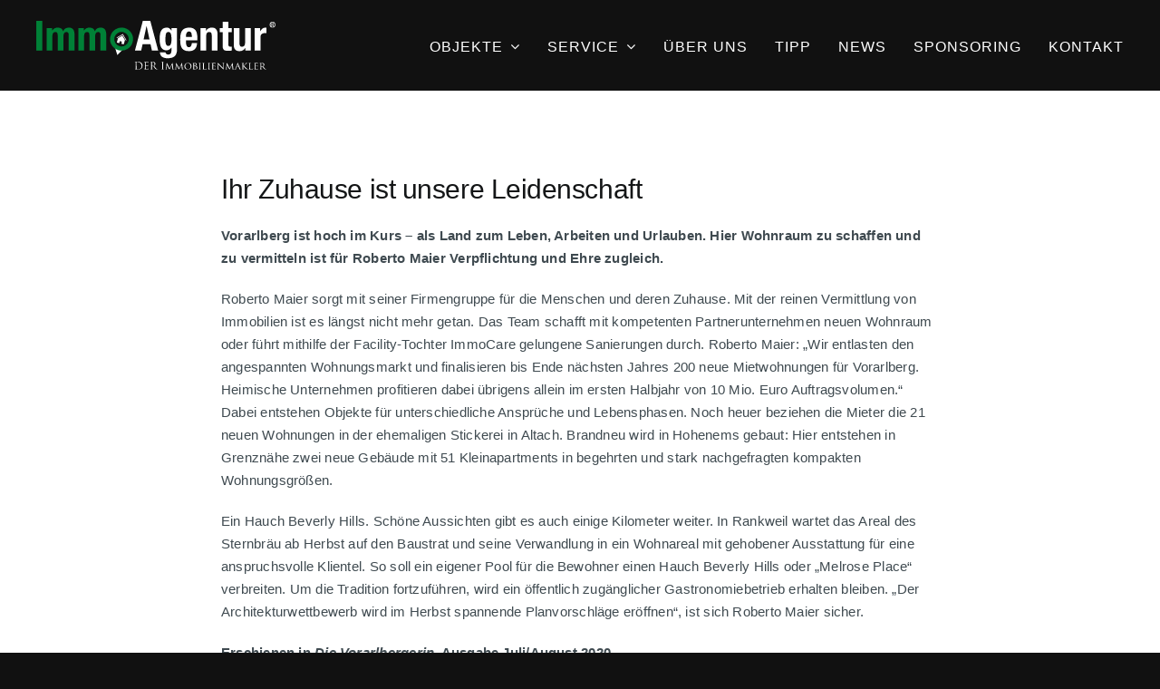

--- FILE ---
content_type: text/css
request_url: https://www.immo-agentur.com/wp-content/cache/min/1/wp-content/plugins/immomakler/skins/bootstrap3/css/immomakler.css?ver=1766015090
body_size: 3859
content:
.immomakler .property-title a,.immomakler .property-title a:link,.immomakler .property-title a:visited,.immomakler a.btn:link,.immomakler a.btn:visited,.immomakler a.btn{text-decoration:none}.immomakler .property-title a:hover,.immomakler .property-title a:active,.immomakler .property-title a:active:hover{text-decoration:underline}.immomakler-archive,.immomakler-single{margin-left:auto;margin-right:auto}.immomakler-archive .property{padding-top:10px;padding-bottom:25px}.immomakler-archive div.property-thumbnail{margin-bottom:1em;padding:0;background-color:#F9F9F9;transition:all 0.2s}.immomakler-archive .thumbnail>img{width:auto}.immomakler .thumbnail{padding:0;margin:0;border:none;background-color:transparent}.immomakler-archive .property-status-bar{position:absolute;top:20px;width:100%}.immomakler-archive .property-status{position:relative;display:block;width:65%;min-width:140px;max-width:170px;padding-left:10px;line-height:1.8em;margin-bottom:2px;text-transform:uppercase;font-weight:700;background-color:#C30;color:#FFF;z-index:1}.immomakler-archive .property-details.vertical{padding-left:0}.immomakler-archive .property-title{font-size:1.1em;margin-top:0;margin-bottom:0}.immomakler-archive .property-subtitle{font-size:1em;font-weight:700;margin-top:0;margin-bottom:0}.immomakler-archive .archive-subtitle{margin-top:10px;margin-bottom:15px;font-size:22px}.immomakler-archive .property-data{margin-top:.7em}.immomakler-archive .property-data>.row{margin-top:.7em;margin-top:0;margin-bottom:0}.immomakler-archive .property-container.immomakler-archive-item-layout-condensed .property-data{margin-top:.8em;line-height:1.5em}.immomakler-archive .property-container.immomakler-archive-item-layout-condensed.separated-price .property-data>.property-data-item.price:last-child{display:block;font-weight:bolder;line-height:1.7em}.immomakler-archive .property-container.immomakler-archive-item-layout-condensed .property-subtitle{font-size:.9em}.immomakler-archive .property-container.immomakler-archive-item-layout-condensed .property-title{font-size:1.2em;margin-top:.3em}.immomakler-archive .property-container.immomakler-archive-item-layout-condensed .property-data .property-data-item{display:inline;font-size:.9em}.immomakler-archive .property-container.immomakler-archive-item-layout-condensed .property-data .property-data-item.price{display:inline-block}.immomakler-archive .property-container.immomakler-archive-item-layout-condensed .property-data .property-data-item:after{content:"·"}.immomakler-archive .property-container.immomakler-archive-item-layout-condensed .property-data>.property-data-item:last-child:after,.immomakler-archive .property-container.immomakler-archive-item-layout-condensed.separated-price .property-data>.property-data-item:nth-last-child(2):after{content:""}.immomakler-archive .property-container.immomakler-archive-item-layout-condensed .property-actions{display:none}.immomakler-archive .property-container.immomakler-archive-item-layout-condensed .glyphicon.glyphicon-map-marker{top:0;font-size:.8em}.immomakler-archive .property-container.immomakler-archive-item-layout-condensed .property-status-bar{position:relative;height:0;top:15px;left:10px;display:block}.immomakler-archive .property-container.immomakler-archive-item-layout-condensed .property-status{display:inline-block;position:relative;text-transform:uppercase;font-weight:700;background-color:#C30;color:#FFF;z-index:1;border-radius:2px;padding:5px 7px;line-height:1em;font-size:12px;width:auto;min-width:auto;max-width:none;margin-bottom:0}.immomakler-archive .immomakler-archive-grid.immomakler-boxed{display:grid;grid-template-columns:repeat(auto-fill,minmax(min(360px, 100%),1fr));gap:25px;margin:25px 0;width:100%}.immomakler-archive .immomakler-archive-grid.immomakler-boxed .property{padding-top:0;margin-bottom:0}.immomakler-archive .owl-carousel.owl-loaded{display:grid}.immomakler-archive .property-actions{margin-top:.5em;padding:0}.immomakler #breadcrumbs{font-size:.8em}.immomakler-archive img.wp-post-image{margin:0}@media (min-width:768px){.immomakler-archive .immomakler-boxed{display:flex;display:-webkit-flex;display:-ms-flexbox}}.immomakler-archive .immomakler-boxed .property{padding-bottom:0;margin-bottom:25px}.immomakler-archive .immomakler-boxed .property-container{border-width:1px;border-style:solid;display:inline-block;height:100%;width:100%}.immomakler-archive .immomakler-boxed .property-container div.property-thumbnail{overflow:hidden}.immomakler-archive .immomakler-boxed .property-container .thumbnail img{width:100%;height:auto;object-fit:cover;object-position:center center}.immomakler-archive .immomakler-boxed .property-container .thumbnail img,.immomakler-archive .immomakler-boxed .property-container .thumbnail .owl-stage-outer{transition:all .15s}.immomakler-archive .immomakler-boxed .property-container div.property-details{padding:0 15px 15px 15px}.immomakler-archive .immomakler-boxed .property-container .property-actions{display:inline-block;position:relative;margin-bottom:10px;left:15px;float:left}.immomakler-archive .immomakler-boxed .property-container .clearfix{display:none}@media (max-width:544px){.immomakler-archive .immomakler-boxed .dt.col-sm-5{font-weight:bolder;margin-top:.4em}}.immomakler-archive .paginator{border-top:1px solid;border-bottom:1px solid;padding:.3em 0;margin-bottom:.5em}.immomakler-archive .paginator .pages-nav{text-align:right}.immomakler .pages-nav .page-numbers{padding:0 5px}@media (max-width:991px){.immomakler .pages-nav .page-numbers{padding:10px}}.immomakler-archive .paginator .pages-nav .pagination-button{font-size:.85em}.immomakler .paginator.row{margin-left:0;margin-right:0}.immomakler-archive .orderby-switch{margin-left:10px;display:inline}.immomakler-archive .orderby-switch a{margin-left:5px}.immomakler-archive .immomakler-order-by{float:right;padding-left:15px}.immomakler-archive .immomakler-order-by{cursor:pointer}.immomakler-archive .properties .row:first-child .property{border-top-color:transparent}.immomakler-single h2.property-subtitle{font-size:1em;display:block;font-weight:700;margin-bottom:15px}.immomakler-single .panel-default .row{margin:0}.immomakler-single .panel-default .dt,.immomakler-single .panel-default .dd{padding:0}.immomakler-single .panel-default .dt,.immomakler-single .property-features li{font-weight:700}.immomakler-single .property-features li{float:left;min-width:50%;padding-left:0}.immomakler-single li{margin-left:0}.immomakler-single .panel-heading h2{font-size:1em;margin:0;padding:0;line-height:1.5em}.immomakler-single .property-epass .panel-body{padding-left:0;padding-right:0}.immomakler-single .property-description h3{font-size:1em}.immomakler-single .property-description p{margin:0;margin-bottom:.7em;display:inline-block;width:100%}.immomakler-single .property-description ul{margin-top:-.5rem;list-style-position:outside;margin-block-end:1rem;padding-inline-start:1.5rem}.immomakler-single .property-status .panel-heading{text-transform:uppercase;background-color:#C30}.immomakler-single .property-status .panel-heading h2{color:#FFF}.immomakler-single .property-status .panel-body p{margin:0}.immomakler-single .property-contact .panel-body,.immomakler-single .property-contact .panel-body div{padding:0}.immomakler-single .property-contactform form div{margin-bottom:0}.immomakler-single .property-contactform .form-group>div{padding-left:5px;padding-right:5px}.immomakler-single .property-contactform .panel-body{margin-left:-5px;margin-right:-5px}.form-control.immomakler-contact-sender-email{display:none!important}.immomakler-single .property-contactform .send-over-https{font-size:.8em;white-space:nowrap}.immomakler-single .property-contactform .mandatory{font-size:.8em}.immomakler .https-lock{color:#5cb85c}.immomakler-single .property-contactform .form-group.immomakler-contactform-send>div{padding-top:15px}.immomakler-contactformiframe .immomakler-single{max-width:1000px;margin:0 auto}.immomakler-contactformiframe #immomakler-contactform{width:100%}.immomakler-single .property-contact .panel-body .contact-photo{padding-top:5px;padding-right:15px}.immomakler-single .property-contact .panel-body .contact-photo img{margin-top:10px}.immomakler-single .list-group{margin-right:0;margin-left:0;margin-bottom:0;display:inline-block;width:100%}.immomakler-single .list-group-item{padding:5px 15px;border:none;margin:0;margin-left:0}.immomakler-map-iframe,.immomakler-map-iframe iframe.map,iframe.immomakler-map-iframe,.immomakler .archive-map .BorlabsCookie ._brlbs-content-blocker ._brlbs-embed,.immomakler .archive-map .bc-bct-google-maps{width:100%;height:500px;max-height:500px;border:none;overflow:hidden}.immomakler-single iframe.map{width:100%;height:350px;border:0;margin:0;color:#00F;text-align:left}.immomakler-map-iframe,.immomakler-map-iframe iframe.map,iframe.immomakler-map-iframe{height:350px;max-height:350px}.immomakler-map-consent{top:calc(50% - 85px);background-color:#00000080;text-align:center;min-height:170px;padding:48px;position:relative}.immomakler-map-consent small{font-weight:inherit}@media (max-width:767px){.immomakler-map-consent{padding:48px 25px}}.immomakler-map-consent p{color:#FFFFFF!important;hyphens:none;text-align:center}#immomakler-map-consent-box.immomakler-map-consent a{color:#FFFFFF!important;text-decoration:underline}#immomakler-map-consent-box{display:none}.immomakler-loading-space,.immomakler-loading-container{display:inline-block;height:75px;width:100%;animation:immomakler-spinner-fade-in 0.7s}.immomakler-spinner{position:relative;float:left;width:auto;margin:0 auto;width:100%;text-align:center;cursor:default}@keyframes immomakler-spinner{to{transform:rotate(360deg)}}@keyframes immomakler-spinner-fade-in{0%{opacity:0}100%{opacity:1}}.immomakler-spinner:before{content:'';box-sizing:border-box;position:absolute;top:50%;left:50%;width:25px;height:25px;margin-top:-5px;margin-left:-15px;border-radius:50%;border:2px solid #ccc;border-top-color:#000;animation:immomakler-spinner .55s linear infinite}button .immomakler-spinner:before{margin-top:-23px;border-left-color:#fff;border-bottom-color:#fff;border-right-color:#fff}.immomakler-load-more-section{width:100%;display:block;min-height:34px}.immomakler .immomakler-load-more{display:block;margin:0 auto;text-align:center}.immomakler-map-loading-spinner{position:relative;top:calc(50% - 15px)}.immomakler-map-loading-spinner.immomakler-spinner:before{border:3px solid #fff;height:30px;width:30px}.immomakler-single .property-actions{float:left;margin-bottom:15px}.immomakler-single .property-navigation{float:right;margin-bottom:15px;margin-left:34px}.immomakler-single .property-navigation span.listnumber{float:left;padding:5px 10px;font-size:9pt;line-height:1.5}.immomakler-single .property-videos .player{padding:0 0 5px 0}.immomakler-single .property-videos .player:last-child{padding-bottom:0}.immomakler-single .property-videos .player iframe{width:100%;aspect-ratio:16/9;height:auto;overflow:hidden}.immomakler-single .property-videos .player .wp-video{width:100%!important;aspect-ratio:16/9;height:auto}#immomakler-galleria{margin:0 0 20px 0;height:400px;background:#f5f5f5}#immomakler-galleria .galleria-container{background:#ddd}#immomakler-galleria .galleria-theme-folio .galleria-thumbnails-container{background:#fff}#immomakler-galleria .galleria-container.galleria-theme-azur{background:#fff}.immomakler-page .galleria-container.fullscreen{transform:inherit;z-index:20000!important}.immomakler-page .galleria-lightbox-overlay{z-index:100000}.immomakler-page .galleria-lightbox-box{z-index:100001}#immomakler-galleria .galleria-stage{top:0;left:0;right:0;height:340px}#immomakler-galleria .galleria-thumbnails-container{left:0;right:0}#immomakler-galleria .galleria-thumbnails{margin:auto}#immomakler-galleria .galleria-errors{display:none}.galleria-theme-folio .galleria-stage{position:absolute!important}#immomakler-galleria .galleria-image img{cursor:zoom-in!important}#immomakler-galleria .galleria-thumbnails .galleria-image img{cursor:pointer!important}.galleria-theme-classic .galleria-thumbnails .galleria-image{height:65px;margin:0;border:.5px solid #fff}.galleria-theme-classic .galleria-thumbnails-container{height:65px}.galleria-theme-classic .galleria-carousel .galleria-thumbnails-list{margin:0}.galleria-theme-classic .galleria-thumb-nav-right,.galleria-theme-classic .galleria-thumb-nav-left{height:65px;background-position-y:center}.galleria-theme-classic.notouch .galleria-thumb-nav-left:hover,.galleria-theme-classic.notouch .galleria-thumb-nav-right:hover,.galleria-theme-classic.touch .galleria-thumb-nav-left:active,.galleria-theme-classic.touch .galleria-thumb-nav-right:active{opacity:.5}.property-gallery-static{position:relative;margin-bottom:20px;width:100%}.property-gallery-static a.btn.opengallery{position:absolute;bottom:10px;left:10px;clear:left;float:left;opacity:.95;box-shadow:0 0 4px #aaa;border:none}.property-gallery-static a.btn.opengallery .glyphicon{top:2px}.property-gallery-static .property-thumbnail{width:100%;cursor:zoom-in;object-fit:contain;object-position:center center}.property-gallery-static.image-cropped img.property-thumbnail{object-fit:cover;object-position:center center}.immomakler-page .lg-backdrop{z-index:104070}.immomakler-page .lg-outer{z-index:104071}.immomakler-page .lg-show-in .lg-next,.immomakler-page .lg-show-in .lg-pager-outer,.immomakler-page .lg-show-in .lg-prev{width:auto;color:#ccc}.immomakler-page .lg-next:hover:not(.disabled),.immomakler-page .lg-prev:hover:not(.disabled){color:#fff}.immomakler-page .lg-sub-html h4,.immomakler-page .lg-sub-html p{color:#fff;font-family:sans-serif;font-size:15px}.property-gallery-static-with-thumbs img.property-thumbnail{object-fit:cover;object-position:center;width:100%;height:auto;max-width:100%;max-height:100%;min-height:100%;cursor:zoom-in;border:.1px solid #fff}.property-gallery-static-with-thumbs .gallery-last img.property-thumbnail{filter:brightness(.5)}.property-gallery-static-with-thumbs img.property-thumbnail:hover{filter:brightness(70%);transition:350ms}.property-gallery-static-with-thumbs .gallery-main{aspect-ratio:16/9}.property-gallery-static-with-thumbs .gallery-secondary{aspect-ratio:4/3}.property-gallery-static-with-thumbs .gallery-secondary.short{aspect-ratio:16/9}.property-gallery-static-with-thumbs>.row>div{padding:0;overflow:hidden}.property-gallery-static-with-thumbs>.row{margin-left:0;margin-right:0}.property-gallery-static-with-thumbs{margin-bottom:20px}.property-gallery-static-with-thumbs .property-overlay-open{position:absolute;top:calc(50% - 1em/2);width:100%;margin:0 auto;color:#fff;font-weight:400;text-align:center;text-shadow:0 0 5px #000;line-height:1em;cursor:zoom-in}.property-ogulo,.property-360grad{margin-bottom:15px}.immomakler h1{margin-top:0}.immomakler,.immomakler .btn,.immomakler .thumbnail,.immomakler .list-group-item:first-child,.immomakler .list-group-item:last-child,.immomakler .panel,.immomakler .panel-body,.immomakler .panel-heading,.immomakler .form-control{border-radius:0}.immomakler .btn.active,.immomakler .panel,.immomakler .panel-heading,.immomakler .panel-body{-webkit-box-shadow:none;-box-shadow:none}.immomakler .btn-primary[disabled],.immomakler .btn-primary[disabled]:hover{background-color:#ccc;border-color:#ccc}.immomakler .list-group-item,.immomakler .panel,#immomakler-search-advanced.panel-default{background-color:transparent}#immomakler-contactform{display:inline-block}.immomakler .form-control{box-shadow:none;margin-bottom:10px}.immomakler .form-control:focus{box-shadow:none;border:1px solid}.immomakler-single div.checkbox input[type=checkbox]{margin-left:0}.immomakler-single .property-contactform form div.checkbox{margin-top:0;margin-bottom:10px}.immomakler .form-group.has-error .form-control,.immomakler .form-group .form-control.has-error,.immomakler .form-check.has-error label{border:1px solid #a94442!important}.immomakler .form-group.has-error .form-control.immomakler-contact-title{border:1px solid #ccc!important}.immomakler a[href]:after{content:none}.immomakler-single .panel,.immomakler-archive .property-data{-webkit-hyphens:auto;-ms-hyphens:auto;hyphens:auto}.immomakler .slider-pro .sp-full-screen-button{color:#FFF}.immomakler .slider-pro .sp-thumbnail-container.sp-selected-thumbnail{border-width:1px;border-style:solid}#immomakler-slider-pro{margin-bottom:20px;background:#f5f5f5;padding-bottom:5px}.immomakler .BorlabsCookie ._brlbs-content-blocker ._brlbs-embed{width:100%;max-height:300px;overflow:hidden}.immomakler .BorlabsCookie ._brlbs-content-blocker ._brlbs-embed ._brlbs-thumbnail{width:100%}@media (min-width:768px){.avada-responsive .immomakler .col-sm-5{width:41.66666667%;float:left}.avada-responsive .immomakler .col-sm-7{width:58.33333333%;float:left}}@media (max-width:767px){.avada-responsive .immomakler .col-sm-5,.avada-responsive .immomakler .col-sm-6,.avada-responsive .immomakler .col-sm-7,.avada-responsive .immomakler .col-xs-12{width:100%}.avada-responsive .immomakler #immomakler-contactform .col-sm-5{float:left}.avada-responsive .immomakler .col-sm-push-5,.avada-responsive .immomakler .col-sm-push-8{left:0}.avada-responsive .immomakler .col-sm-pull-7,.avada-responsive .immomakler .col-sm-pull-4{right:0}}.immomakler .modal{z-index:99999;overflow:auto}

--- FILE ---
content_type: text/css
request_url: https://www.immo-agentur.com/wp-content/cache/min/1/wp-content/plugins/immomakler-child-skin/css/immomakler.css?ver=1766015090
body_size: 469
content:
.immomakler .property-title{line-height:1!important;margin-bottom:10px}.immomakler a{color:#000!important}.immomakler a:hover{color:#168233}.immomakler .btn-primary{background-color:#000;color:#fff!important;text-transform:uppercase;border:0;font-weight:600;letter-spacing:1px}.immomakler .btn-primary:hover,.immomakler .btn-primary:active{background-color:#168233!important;color:#fff;border:0}.immomakler>div>div>a{display:none}.immomakler-single,.immomakler-archive{padding:30px 0}@media only screen and (max-width:844px){.immomakler-archive .owl-stage{width:360px!important}}

--- FILE ---
content_type: image/svg+xml
request_url: https://www.immo-agentur.com/wp-content/uploads/2018/11/immoagentur-logo.svg
body_size: 16587
content:
<svg id="Ebene_1" data-name="Ebene 1" xmlns="http://www.w3.org/2000/svg" viewBox="0 0 1641.1 336.7"><defs><style>.cls-1{fill:#008137;}.cls-2{fill:#fff;}</style></defs><title>Immo-Agentur-weiss</title><rect class="cls-1" width="41.36" height="205.1"/><path class="cls-1" d="M84,83.57h37.91v15.8h.58c10.06-14.07,22.41-19.81,39.07-19.81,18.09,0,31.31,8.91,35.61,24.69h.58c6-16.37,20.39-24.69,39.07-24.69,26.13,0,38.49,16.36,38.49,46.24V238.1h-39.7v-108c0-12.93-4.3-20.1-15.51-20.1-12.64,0-20.67,8.61-20.67,26.42V238.1H159.79v-108c0-12.93-4.31-20.1-15.52-20.1-12.63,0-20.67,8.61-20.67,26.42V238.1H84Z" transform="translate(-13 -33)"/><path class="cls-1" d="M301.69,83.57h37.92v15.8h.57c10.06-14.07,22.42-19.81,39.07-19.81,18.09,0,31.3,8.91,35.62,24.69h.57c6-16.37,20.4-24.69,39.07-24.69,26.14,0,38.49,16.36,38.49,46.24V238.1H453.36v-108c0-12.93-4.31-20.1-15.51-20.1-12.65,0-20.69,8.61-20.69,26.42V238.1H377.52v-108c0-12.93-4.31-20.1-15.51-20.1-12.64,0-20.67,8.61-20.67,26.42V238.1H301.69Z" transform="translate(-13 -33)"/><path class="cls-2" d="M749.81,160.85H790L770.2,68.64h-.58ZM744.34,33h51.12l54.3,205.1H806.68l-9.49-43.37H742.63l-9.49,43.37H690.06Z" transform="translate(-13 -33)"/><path class="cls-2" d="M919.28,205.94c16.66,0,21.55-18.1,21.55-44.23,0-37.63-4.89-51.7-20.69-51.7-17.51,0-20.68,14.07-20.68,55.71,0,21.27,3.17,40.22,19.82,40.22M978.74,83.57V230.36c0,40.79-18.09,60.62-64.35,60.62-33.59,0-52.56-14.94-52.56-41.38h37.92a13.76,13.76,0,0,0,6,11.77A23.3,23.3,0,0,0,919,265.69c16.1,0,21.85-12.07,21.85-27.87V217.43h-.57c-8,11.49-20.4,18.94-33,18.94-31.61,0-47.4-21.53-47.4-78.12,0-36.19,5.47-78.69,48.55-78.69,10.91,0,24.42,5.17,31.89,21.25h.57V83.57Z" transform="translate(-13 -33)"/><path class="cls-2" d="M1081,143.32c-.87-23.55-3.73-36.77-20.1-36.77-15.81,0-20.41,16.37-20.41,30.74v6Zm-40.51,23.56v12.35c0,18.09,4.89,35.91,19.54,35.91,13.21,0,18.68-10.06,21-29h35.61c-1.43,35.89-18.67,56-56,56-57.44,0-59.73-44.23-59.73-82.73,0-41.36,8-79.85,61.46-79.85,46.26,0,56.59,31,56.59,78.42v8.91Z" transform="translate(-13 -33)"/><path class="cls-2" d="M1139.61,83.57h37.91v18.09h.58c8.33-15.21,22.69-22.1,39.36-22.1,24.69,0,39.35,13.5,39.35,44V238.1h-39.65V131.56c0-15.53-5.16-21.55-17-21.55-13.5,0-21,8.32-21,25.55V238.1h-39.64Z" transform="translate(-13 -33)"/><path class="cls-2" d="M1291.85,39.34h39.64V83.57h23v27h-23v83.58c0,12.06,2.59,17,14.08,17a83.66,83.66,0,0,0,8.9-.58v27.57a249.64,249.64,0,0,1-25.85,1.72c-31,0-36.77-9.48-36.77-40.79V110.58h-20.1v-27h20.1Z" transform="translate(-13 -33)"/><path class="cls-2" d="M1447.54,220H1447c-8.33,15.24-22.69,22.12-39.35,22.12-24.71,0-39.36-13.5-39.36-43.95V83.57h39.65V190.14c0,15.52,5.17,21.55,16.94,21.55,13.49,0,21-8.34,21-25.56V83.57h39.64V238.1H1447.6Z" transform="translate(-13 -33)"/><path class="cls-2" d="M1511.89,83.57h37.91v20.68h.58c8-14.94,19.25-24.69,35.61-24.69a59.38,59.38,0,0,1,7.18.57V118c-4-.28-8.33-.58-12.34-.58-13.78,0-29.29,7.2-29.29,27.87V238.1h-39.65Z" transform="translate(-13 -33)"/><path class="cls-2" d="M1634,58c2.8,0,5.28-.27,5.28-3.38,0-2.57-2.75-3-5-3H1630V58Zm-.69,3.27H1630v9.42h-3.9V48.35h8.7c5.52,0,8.37,1.9,8.37,6.43,0,4-2.58,5.73-5.74,6.32l6.11,9.58H1639Zm16-1.74c0-8.49-6.57-15.33-14.74-15.33s-14.74,6.84-14.74,15.33,6.59,15.32,14.74,15.32,14.74-6.85,14.74-15.32M1634.51,40A19.55,19.55,0,1,1,1615,59.59v-.07A19.54,19.54,0,0,1,1634.51,40" transform="translate(-13 -33)"/><polygon class="cls-2" points="594.49 196.54 555.99 235.39 541.07 186.22 594.49 196.54"/><path class="cls-1" d="M660.4,176.11l13.86,3.72a78.72,78.72,0,0,1-96.34,55.78l-.2-.05h0A78.75,78.75,0,0,1,522,139.16l0-.16h0a78.83,78.83,0,1,1,152.56,39.76l-.28,1.06h0l-13.86-3.72-13.88-3.72a50.1,50.1,0,0,0-96.79-25.92l-.07.3.07-.3A50,50,0,0,0,585,207.76l.18,0h0a50,50,0,0,0,61.3-35.24l0-.17h0Z" transform="translate(-13 -33)"/><polygon class="cls-2" points="591.06 102.29 560.8 119.76 552.86 149.41 569.33 153.82 573.14 139.6 587.92 143.56 584.11 157.78 600.58 162.2 608.53 132.55 591.06 102.29"/><polygon class="cls-2" points="618.88 133.47 596.37 94.47 596.38 94.47 594.18 90.67 594.18 90.67 594.16 90.67 590.37 92.87 551.38 115.39 553.58 119.19 592.57 96.68 615.06 135.66 618.88 133.47"/><path class="cls-2" d="M700.91,343.78c0,7.44.07,13.9.14,15.24.06,1.75.21,4.56.76,5.34.91,1.32,3.65,2.8,11.94,2.8a23.56,23.56,0,0,0,16.73-6.53c3.63-3.59,5.61-10.32,5.61-16.78a25.12,25.12,0,0,0-6.74-17.7c-6.61-6.94-14.6-7.94-23-7.94a17.87,17.87,0,0,0-4.58.51l-.83,1.39c-.07,2.4-.07,9.55-.07,15ZM695,336.2c0-11,0-12.92-.14-15.16-.14-2.4-.7-3.53-3-4l-2.38-.21-.56-.42,1.12-.57c3.15,0,7.59.23,7.93.23.85,0,5.28-.23,9.48-.23,7,0,19.81-.63,28.16,8a25.05,25.05,0,0,1,6.81,17.84,28.62,28.62,0,0,1-7.58,19.79c-3,3.17-9.33,8.09-21.26,8.09-3,0-6.75-.22-9.77-.42s-5.48-.42-5.84-.42c-.14,0-1.33,0-2.8.07s-3,.13-4.08.13l-1.12-.56.56-.43,2.11-.28c1.41-.26,1.75-1.82,2-3.85.36-3,.36-8.51.36-15.24Z" transform="translate(-13 -33)"/><path class="cls-2" d="M758.69,336.19c0-10.94,0-12.93-.16-15.17s-.68-3.5-3-4l-2.38-.22-.55-.43,1.11-.56c1.6,0,3.5,0,5.06.07l2.86.16c.51,0,14.49,0,16.1-.09a20.06,20.06,0,0,0,3-.34l1-.35.29.62c0,.49-.36,1.34-.57,3.31l-.35,4.64-.49.76-.57-.9-.42-2.54c-.49-1.12-1.2-2-5-2.39-1.2-.13-8.86-.21-9.63-.21l-.42.71v19.39l.42.7c.92,0,9.56,0,11.17-.14s2.67-.3,3.3-1l1.06-.93.35.58c0,.4-.35,1.61-.56,3.93-.14,1.4-.29,4-.29,4.48l-.49,1.34L779,347a7.35,7.35,0,0,0-.28-2.34c-.28-1-.91-2.17-3.66-2.44-1.9-.21-8.84-.37-10-.37l-.5.51v6.18c0,2.38-.08,10.52,0,12,.21,4.85,1.27,5.76,8.16,5.76,1.82,0,4.91,0,6.73-.78s2.67-2.16,3.16-5l.64-1,.42,1a67.12,67.12,0,0,1-.93,6.81c-.48,1.84-1,1.84-3.78,1.84-5.27,0-9.13-.14-11.87-.21s-4.42-.21-5.49-.21c-.13,0-1.31,0-2.79.06s-3,.15-4.08.15l-1.13-.56.59-.43,2.09-.3c1.39-.25,1.76-1.82,2-3.84.36-3,.36-8.52.36-15.24Z" transform="translate(-13 -33)"/><path class="cls-2" d="M807.13,342.31l.49.84c1,.63,4.28,1.12,7.38,1.12a9.17,9.17,0,0,0,5.26-1.33c2.46-1.7,4.29-5.49,4.29-10.83,0-8.76-4.64-14-12.15-14a22.12,22.12,0,0,0-4.71.41l-.56.85Zm-5.62-6.11c0-11,0-12.94-.13-15.16-.15-2.39-.72-3.53-3-4l-2.38-.21-.58-.42,1.14-.57c3.15,0,7.58.23,7.93.23.77,0,6.13-.23,8.28-.23,4.44,0,9.13.42,12.85,3.1a12.25,12.25,0,0,1,4.86,9.54c0,5.2-2.19,10.39-8.5,16.23,5.76,7.37,10.54,13.63,14.61,18,3.78,4,6.8,4.77,8.56,5.06a16.26,16.26,0,0,0,2.74.22l.63.41c0,.41-.41.56-1.68.56h-5c-3.92,0-5.68-.36-7.5-1.34-3-1.62-5.48-5-9.49-10.32-3-3.86-6.24-8.57-7.64-10.39l-.92-.43-8.64-.13-.49.56v1.69c0,6.74,0,12.29.35,15.23.21,2.06.63,3.57,2.73,3.88,1,.13,2.53.28,3.18.28l.55.41-1.13.56c-3.86,0-8.28-.2-8.63-.2-.07,0-4.5.2-6.61.2l-1.11-.56.51-.4,2.12-.28c1.4-.31,1.74-1.82,2-3.88.35-2.94.35-8.49.35-15.23Z" transform="translate(-13 -33)"/><path class="cls-2" d="M883.16,348.56c0,6.74,0,12.28.35,15.24.21,2,.64,3.57,2.74,3.85a28.48,28.48,0,0,0,3.16.3l.56.41-1.13.57c-3.85,0-8.27-.21-8.62-.21s-4.77.21-6.9.21l-1.11-.57.56-.41,2.1-.3c1.41-.28,1.77-1.82,2-3.85.36-3,.36-8.5.36-15.24V336.19c0-10.94,0-12.92-.14-15.17s-.84-3.57-2.39-3.94l-2.18-.27-.56-.43,1.12-.56c2.34,0,6.75.22,7.11.22s4.77-.22,6.88-.22l1.12.56-.58.43-1.75.21c-1.89.35-2.44,1.55-2.6,4-.13,2.25-.13,4.23-.13,15.17Z" transform="translate(-13 -33)"/><path class="cls-2" d="M952.82,361.27c.21,2.1.64,5.33,3.16,6.17a12.6,12.6,0,0,0,4,.58l.49.4-1.27.57c-1.4,0-8.3-.06-10.53-.27-1.47-.16-1.75-.36-1.75-.64l.4-.5c.36,0,.42-1,.29-2.1l-3-30.33h-.13l-14.89,30.47c-1.27,2.61-1.63,3.15-2.19,3.15s-.91-.54-2.1-2.73c-1.62-3-5.69-10.6-7.23-13.83-1.83-3.79-6.82-13.83-7.88-16.3H910l-2.39,27c-.06.9-.06,2-.06,3a1.67,1.67,0,0,0,1.47,1.68,10,10,0,0,0,2.4.37l.48.41-1.12.57c-2.33,0-5.27-.21-5.75-.21s-3.53.21-5.2.21l-1.06-.57.63-.41a12.36,12.36,0,0,0,1.83-.22c2-.37,2.11-2.54,2.39-4.76l4.49-39,.7-1.06,1.28.92,18.68,37.08,18-37,1-1c.43,0,.77.5.92,1.62Z" transform="translate(-13 -33)"/><path class="cls-2" d="M1017.68,361.27c.22,2.1.65,5.33,3.17,6.17a12.67,12.67,0,0,0,4,.58l.48.4-1.26.57c-1.39,0-8.29-.06-10.53-.27-1.47-.16-1.77-.36-1.77-.64l.43-.5c.35,0,.41-1,.29-2.1l-3-30.33h-.15l-14.88,30.47c-1.27,2.61-1.62,3.15-2.19,3.15s-.91-.54-2.1-2.73c-1.61-3-5.69-10.6-7.23-13.83-1.83-3.79-6.82-13.83-7.87-16.3h-.28l-2.38,27c-.09.9-.09,2-.09,3a1.69,1.69,0,0,0,1.49,1.68,9.85,9.85,0,0,0,2.39.37l.47.41-1.12.57c-2.29,0-5.26-.21-5.75-.21s-3.51.21-5.19.21l-1.06-.57.63-.41a12.36,12.36,0,0,0,1.83-.22c2-.37,2.11-2.54,2.39-4.76l4.5-39,.7-1.06,1.26.92,18.69,37.08,18-37,1-1c.42,0,.77.5.92,1.62Z" transform="translate(-13 -33)"/><path class="cls-2" d="M1055.18,367.25c5.54,0,16.71-3,16.71-20.25,0-14.31-8.72-21.83-18.47-21.83-10.32,0-17.77,6.46-17.77,19.45,0,13.91,8.36,22.63,19.53,22.63m-1.41-44.32c13.9,0,24.43,8.5,24.43,22.39,0,13.34-9.9,24.38-24.78,24.38-16.92,0-24.17-12.72-24.17-23.46,0-9.62,7.45-23.31,24.52-23.31" transform="translate(-13 -33)"/><path class="cls-2" d="M1096.44,348.91c0,4.64,0,11.79.08,12.7.22,2.89.22,3.58,2.11,4.52a15.2,15.2,0,0,0,5.4.84c4.07,0,9.07-1.57,9.07-9.21a13.07,13.07,0,0,0-5.91-10.89c-2.11-1.34-4.06-1.26-5.55-1.55-.77-.14-3.87-.14-4.84-.14l-.36.43Zm0-6.6.43.63a19.2,19.2,0,0,0,3.79.28c3.44,0,4.77-.14,6.06-1.55a9.25,9.25,0,0,0,2.38-6.4c0-4.55-2.54-9.61-8.73-9.61a18.11,18.11,0,0,0-3.15.28l-.78.64Zm-5.33-1.27c0-9.28,0-11-.14-12.85s-.49-3.16-2.53-3.44l-2.09-.14-.51-.35,1-.49c2.8,0,6.81.12,7.15.12,1.49,0,4.37-.12,7.24-.12,10.32,0,13,6,13,9.13,0,4.7-3.11,7.65-6.26,10.46,4.72,1.41,10.89,5.69,10.89,12.43s-5,13.28-15.52,13.28c-1.12,0-3.38-.09-5.35-.21s-3.7-.14-4-.14h-2.52c-1.27,0-2.74.15-3.72.15l-1-.5.49-.34,1.9-.29c1.2-.21,1.33-1.53,1.62-3.29a126,126,0,0,0,.34-12.93Z" transform="translate(-13 -33)"/><path class="cls-2" d="M1137.72,351.58c0,5.76,0,10.45.29,12.92.21,1.74.42,2.89,2.25,3.15a23,23,0,0,0,2.81.28l.49.49-1,.5c-3.45,0-7.44-.2-7.74-.2s-4.21.2-6.1.2l-1-.5.5-.49,1.89-.28c1.19-.26,1.4-1.41,1.61-3.15.29-2.47.37-7.16.37-12.92V341c0-9.29,0-11-.15-12.86s-.64-2.94-2-3.23l-1.9-.22-.49-.48,1-.5c2,0,5.89.16,6.24.16s4.29-.16,6.19-.16l1,.5-.5.48-1.54.15c-1.69.36-2,1.2-2.18,3.3-.08,1.9-.08,3.57-.08,12.86Z" transform="translate(-13 -33)"/><path class="cls-2" d="M1163.64,351.72c0,8.77.13,12.35,1.27,13.41s3.35,1.42,8.21,1.42c3.23,0,6-.09,7.43-1.85a7.2,7.2,0,0,0,1.48-3.36l.64-.78.41.93a37.07,37.07,0,0,1-.91,6c-.42,1.4-.63,1.6-3.92,1.6-4.44,0-7.87-.08-10.75-.2s-4.92-.14-6.74-.14c-.28,0-1.34,0-2.54.06s-2.59.15-3.58.15l-1-.51.5-.47,1.9-.29c1.18-.29,1.33-1.41,1.62-3.16a126,126,0,0,0,.34-12.93V341c0-9.26,0-11-.14-12.85s-.49-3-2.54-3.3l-2.09-.14-.5-.49,1-.49c2.81,0,6.67.12,7,.12s4.91-.12,6.81-.12l1,.49-.5.43-2,.14c-1.83.34-2.17,1.25-2.31,3.36-.07,1.89-.07,3.59-.07,12.85Z" transform="translate(-13 -33)"/><path class="cls-2" d="M1201.2,351.58c0,5.76,0,10.45.28,12.92.21,1.74.43,2.89,2.24,3.15a23.39,23.39,0,0,0,2.81.28l.49.49-1,.5c-3.45,0-7.46-.2-7.74-.2s-4.2.2-6.1.2l-1-.5.48-.49,1.9-.28c1.18-.26,1.39-1.41,1.61-3.15.28-2.47.36-7.16.36-12.92V341c0-9.29,0-11-.15-12.86s-.64-2.94-2-3.23l-1.89-.22-.5-.48,1-.5c2,0,5.89.16,6.23.16s4.29-.16,6.19-.16l1,.5-.51.48-1.55.15c-1.68.36-2,1.2-2.17,3.3-.07,1.9-.07,3.57-.07,12.86Z" transform="translate(-13 -33)"/><path class="cls-2" d="M1221.48,341c0-9.27,0-11-.13-12.86s-.5-3-2.55-3.31l-2.09-.13-.49-.49,1-.49c2.82,0,6.82.14,7.18.14s13.34.06,14.74,0c1.2-.08,2.31-.29,2.81-.36l.84-.28.27.56c0,.43-.34,1.13-.49,2.81l-.34,3.93-.55.62-.52-.75-.33-2.11c-.44-1-1.07-1.4-4.43-1.82-1-.14-8.21-.22-8.92-.22l-.35.64v16.21l.35.64c.77,0,8.92,0,10.33-.14s2.39-.21,3-.84l.92-.77.34.49c0,.35-.34,1.33-.51,3.29-.13,1.21-.26,3.45-.26,3.86l-.56,1.13-.42-.56-.29-2c-.2-.84-.76-1.55-3.15-1.83-1.7-.2-8.3-.28-9.35-.28l-.42.43v5c0,2-.07,9,0,10.18.14,4,1.26,4.77,7.38,4.77,1.62,0,4.56,0,6.18-.62s2.45-1.75,2.8-4.15l.63-.91.43.91a49.68,49.68,0,0,1-.84,5.77c-.43,1.55-1.06,1.55-3.44,1.55-4.64,0-8.23-.16-10.75-.2s-4.22-.17-5.12-.17c-.16,0-1.35,0-2.68.07s-2.6.14-3.58.14l-1-.48.48-.5,1.91-.26c1.19-.21,1.33-1.42,1.61-3.17a122.59,122.59,0,0,0,.35-12.93Z" transform="translate(-13 -33)"/><path class="cls-2" d="M1262.77,360.77c.13,4.91.69,6.39,2.38,6.81a15.5,15.5,0,0,0,3.09.35l.49.49-1.11.49c-3.52,0-6-.19-6.54-.19s-3.17.19-6,.19l-1-.49.49-.49a10.16,10.16,0,0,0,2.53-.35c1.55-.42,1.77-2,1.77-7.44v-34.2c0-2.39.35-3,.84-3l2.39,1.82c1,1,10,10.54,19.52,20.36,6.11,6.32,12.71,13.42,14.61,15.37l-.64-29.91c-.07-3.86-.43-5.2-2.32-5.54a18.59,18.59,0,0,0-3-.28l-.51-.56,1.2-.42c2.81,0,5.77.14,6.47.14s2.74-.14,5.26-.14l1.13.42-.69.56-1.49.14c-2,.43-2.18,1.62-2.18,5.2l-.12,35c0,3.94-.09,4.28-.51,4.28-.63,0-1.27-.48-4.7-3.66-.64-.55-9.56-9.32-16.09-16.15-7.15-7.5-14.11-14.81-16-16.92Z" transform="translate(-13 -33)"/><path class="cls-2" d="M1364.93,361.27c.22,2.1.63,5.33,3.17,6.17a12.57,12.57,0,0,0,4,.58l.5.4-1.27.57c-1.4,0-8.28-.06-10.53-.27-1.48-.16-1.76-.36-1.76-.64l.42-.5c.36,0,.42-1,.28-2.1l-3-30.33h-.13l-14.9,30.47c-1.26,2.61-1.62,3.15-2.17,3.15s-.91-.54-2.1-2.73c-1.62-3-5.7-10.6-7.25-13.83-1.81-3.79-6.8-13.83-7.87-16.3h-.26l-2.39,27c-.08.9-.08,2-.08,3a1.67,1.67,0,0,0,1.48,1.68,9.85,9.85,0,0,0,2.38.37l.49.41-1.11.57c-2.32,0-5.27-.21-5.76-.21s-3.52.21-5.2.21l-1.06-.57.63-.41a12.76,12.76,0,0,0,1.84-.22c2-.37,2.1-2.54,2.39-4.76l4.48-39,.71-1.06,1.26.92,18.68,37.08,18-37,1-1c.42,0,.76.5.92,1.62Z" transform="translate(-13 -33)"/><path class="cls-2" d="M1401.08,349.81l.21-.41-6.1-16.37c-.38-.9-.72-.9-1.06,0l-5.77,16.37.21.41ZM1394.2,325c.78-2,1-2.33,1.47-2.33.64,0,.84.86,1.48,2.17,1.12,2.55,11,27.19,14.81,36.26,2.26,5.34,3.94,6.1,5.27,6.52a8.58,8.58,0,0,0,2.46.35l.78.51L1419,369c-.91,0-5.47,0-9.74-.12-1.2-.09-2.19-.09-2.19-.42l.42-.44a1.11,1.11,0,0,0,.57-1.61l-5.55-13.68-.58-.35h-14.25l-.63.47-3.5,9.55a12.31,12.31,0,0,0-.91,4c0,1.19,1,1.61,2.1,1.61h.56l.63.51-.91.47c-1.47,0-4.84-.21-5.54-.21s-3.73.21-6.27.21l-1.19-.47.57-.51,1.82-.12c2.81-.35,4-2.47,5.2-5.5Z" transform="translate(-13 -33)"/><path class="cls-2" d="M1428.59,341c0-9.27,0-11-.13-12.86s-.5-3-2.54-3.31l-2.11-.13-.48-.49,1-.49c2.81,0,6.59.14,7,.14.56,0,4.28-.14,6.11-.14l1,.49-.5.49-1.55.13c-1.6.34-2,1.2-2.18,3.31-.14,1.89-.14,3.59-.14,12.86v3.57h.29c1-1.12,12-12,14.33-14.4,1.75-1.76,3.36-3.29,3.36-4.28l-.77-1.19-.57-.56.72-.42c1.27,0,3.16.14,4.64.14.34,0,4.41-.14,6-.14l.91.42-.63.5a10,10,0,0,0-3.44.84c-2.53,1.11-3.71,2.45-6.45,5-1.56,1.4-12.09,11.53-13.43,13,1.61,1.76,14.48,14.62,17,16.93,5.2,4.63,5.9,5.41,8.86,6.6a13.2,13.2,0,0,0,3.78.84l.79.5c0,.27-.29.48-1.36.48h-3.16a40.16,40.16,0,0,1-4.27-.14c-3.23-.27-4.85-1.61-7.52-3.65s-15.79-15.86-18.75-19.38h-.4v5.83c0,5.76,0,10.46.29,12.93.21,1.75.49,2.89,2.39,3.17l2.39.26.49.5-1,.48c-3,0-6.75-.21-7.25-.21s-4.2.21-6.1.21l-1-.48.49-.5,1.9-.26c1.19-.28,1.33-1.42,1.61-3.17a122.59,122.59,0,0,0,.35-12.93Z" transform="translate(-13 -33)"/><path class="cls-2" d="M1481,351.72c0,8.77.12,12.35,1.27,13.41,1,1,3.36,1.42,8.21,1.42,3.24,0,6-.09,7.44-1.85a7.41,7.41,0,0,0,1.48-3.36l.63-.78.42.93a37.32,37.32,0,0,1-.92,6c-.41,1.4-.63,1.6-3.92,1.6-4.44,0-7.87-.08-10.75-.2s-4.91-.14-6.75-.14c-.28,0-1.33,0-2.53.06s-2.59.15-3.57.15l-1-.51.49-.47,1.91-.29c1.18-.29,1.32-1.41,1.61-3.16a119.08,119.08,0,0,0,.36-12.93V341c0-9.26,0-11-.15-12.85s-.5-3-2.53-3.3l-2.11-.14-.49-.49,1-.49c2.8,0,6.66.12,7,.12s4.93-.12,6.82-.12l1,.49-.49.43-2,.14c-1.83.34-2.18,1.25-2.32,3.36-.07,1.89-.07,3.59-.07,12.85Z" transform="translate(-13 -33)"/><path class="cls-2" d="M1512.9,341c0-9.27,0-11-.12-12.86s-.5-3-2.54-3.31l-2.1-.13-.5-.49,1-.49c2.82,0,6.83.14,7.18.14s13.33.06,14.74,0c1.2-.08,2.32-.29,2.81-.36l.83-.28.28.56c0,.43-.34,1.13-.49,2.81l-.36,3.93-.55.62-.5-.75-.34-2.11c-.43-1-1.06-1.4-4.42-1.82-1.06-.14-8.21-.22-8.93-.22l-.33.64v16.21l.33.64c.78,0,8.93,0,10.33-.14s2.39-.21,3-.84l.93-.77.34.49c0,.35-.34,1.33-.51,3.29-.12,1.21-.27,3.45-.27,3.86l-.55,1.13-.42-.56-.3-2c-.2-.84-.75-1.55-3.15-1.83-1.69-.2-8.29-.28-9.35-.28l-.4.43v5c0,2-.09,9,0,10.18.12,4,1.26,4.77,7.36,4.77,1.62,0,4.57,0,6.19-.62s2.46-1.75,2.81-4.15l.62-.91.42.91a49.68,49.68,0,0,1-.84,5.77c-.42,1.55-1,1.55-3.43,1.55-4.65,0-8.23-.16-10.75-.2s-4.22-.17-5.12-.17c-.16,0-1.35,0-2.68.07s-2.6.14-3.58.14l-1-.48.49-.5,1.89-.26c1.19-.21,1.34-1.42,1.61-3.17a122.59,122.59,0,0,0,.35-12.93Z" transform="translate(-13 -33)"/><path class="cls-2" d="M1556.94,346.09l.41.78c.9.48,4.08.93,6.81.93a8,8,0,0,0,4.63-1.07c2.11-1.41,3.73-4.56,3.73-9.14,0-7.44-4.08-11.72-10.67-11.72a25.53,25.53,0,0,0-4.42.36l-.49.7Zm-5.35-5c0-9.28,0-11-.15-12.85s-.47-3-2.52-3.31l-2.1-.13-.49-.49,1-.49c2.81,0,6.94.12,7.31.12.63,0,5.83-.12,7.71-.12,3.94,0,8.28.33,11.52,2.6a10.45,10.45,0,0,1,4.29,8.14c0,4.43-1.82,8.7-7.58,13.63,5.06,6.32,9.33,11.72,12.93,15.44,3.28,3.36,5.32,3.94,6.86,4.14a11.44,11.44,0,0,0,2.17.21l.58.49c0,.35-.37.51-1.48.51h-3.87c-3.51,0-5-.37-6.59-1.21-2.67-1.39-4.92-4.28-8.42-8.77-2.61-3.23-5.35-7.1-6.69-8.71l-.84-.34-7.86-.15-.41.49v1.42c0,5.74,0,10.37.28,12.85.21,1.74.55,2.86,2.45,3.14l2.74.28.49.49-1,.51c-3.36,0-7.29-.21-7.58-.21-.08,0-4.21.21-6.1.21l-1-.51.49-.49,1.91-.28c1.18-.28,1.33-1.4,1.61-3.14a126.36,126.36,0,0,0,.34-12.94Z" transform="translate(-13 -33)"/></svg>